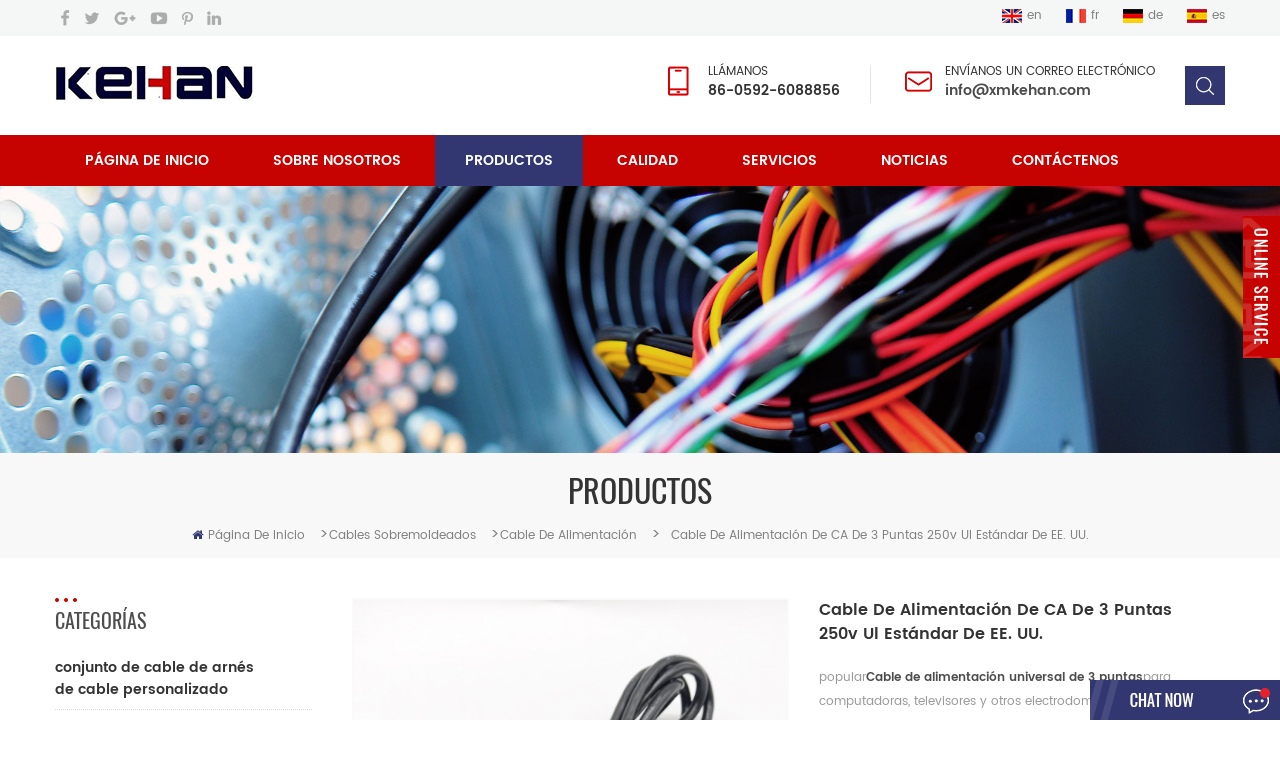

--- FILE ---
content_type: text/html; charset=UTF-8
request_url: https://es.xmkehan.com/3-prong-ac-power-cord-250v-ul-us-standard_p37.html
body_size: 10268
content:
<!DOCTYPE html PUBLIC "-//W3C//DTD XHTML 1.0 Transitional//EN" "http://www.w3.org/TR/xhtml1/DTD/xhtml1-transitional.dtd">
<html xmlns="http://www.w3.org/1999/xhtml">
<head>
<meta http-equiv="X-UA-Compatible" content="IE=edge">
<meta name="viewport" content="width=device-width,initial-scale=1">
<meta http-equiv="Content-Type" content="text/html; charset=utf-8" />
<meta http-equiv="X-UA-Compatible" content="IE=edge,Chrome=1" />
<meta http-equiv="X-UA-Compatible" content="IE=9" />
<meta http-equiv="Content-Type" content="text/html; charset=utf-8" />
    <meta name="google-site-verification" content="8OC8paNLqInZ1IXbETavBRUwieN-i2spKyudbKeMnc0" />
<title>Cable de alimentación de CA de 3 puntas 250v ul estándar de EE. UU.,Cable de alimentación de CA de 3 puntas 250v ul estándar de EE. UU. fabricantes personalizados</title>
<meta name="keywords" content="Tipos de cables de alimentación de CA,Cable de alimentación de CA de 3 clavijas,Cable de alimentación eléctrica de repuesto" />
<meta name="description" content="necesita un arnés de cable personalizado o Cable de alimentación de CA de 3 puntas 250v ul estándar de EE. UU.? XMKEHAN ofrece servicios de diseño y fabricación personalizados Tipos de cables de alimentación de CA." />

<link rel="alternate" hreflang="en" href="https://www.xmkehan.com/3-prong-ac-power-cord-250v-ul-us-standard_p37.html" />
<link rel="alternate" hreflang="fr" href="https://fr.xmkehan.com/3-prong-ac-power-cord-250v-ul-us-standard_p37.html" />
<link rel="alternate" hreflang="de" href="https://de.xmkehan.com/3-prong-ac-power-cord-250v-ul-us-standard_p37.html" />
<link rel="alternate" hreflang="es" href="https://es.xmkehan.com/3-prong-ac-power-cord-250v-ul-us-standard_p37.html" />
 <link rel="canonical" href="https://es.xmkehan.com/3-prong-ac-power-cord-250v-ul-us-standard_p37.html" />
  
<link href="/images/favicon1.ico" rel="shortcut icon"  />

<link type="text/css" rel="stylesheet" href="/template/css/bootstrap.css">
<link type="text/css" rel="stylesheet" href="/template/css/font-awesome.min.css">
<link type="text/css" rel="stylesheet" href="/template/css/meanmenu.min.css">
<link type="text/css" rel="stylesheet" href="/template/css/animate.css" />
<link type="text/css" rel="stylesheet" href="/template/css/style.css">

<script type="text/javascript" src="/template/js/jquery-1.8.3.js"></script>
<script language="javascript" src="/js/jquery.validate.min.js"></script>
<script language="javascript" src="/js/jquery.blockUI.js"></script>
<script type="text/javascript" src="/js/front/common.js"></script> 
<script type="text/javascript" src="/js/jcarousellite_1.0.1.pack.js"></script> 
<script type="text/javascript" src="/js/scroll_jquery.js"></script>
<script type="text/javascript" src="/template/js/bootstrap.min.js"></script>
<script type="text/javascript" src="/template/js/demo.js"></script>
<script type="text/javascript" src="/template/js/jquery.velocity.min.js"></script>
<script type="text/javascript" src="/template/js/mainscript.js"></script>
<script type="text/javascript" src="/template/js/slick.js"></script>
<script type="text/javascript" src="/template/js/bootstrap-touch-slider.js"></script> 
<!--[if ie9]
<script src="/template/js/html5shiv.min.js"></script>
<script src="/template/js/respond.min.js"></script>
-->


<!--[if IE 8]>
    <script src="https://oss.maxcdn.com/libs/html5shiv/3.7.0/html5shiv.js"></script>
    <script src="https://oss.maxcdn.com/libs/respond.js/1.3.0/respond.min.js"></script>
<![endif]-->
<meta name="yandex-verification" content="773badc1ffd28ef3" />
<meta name="google-site-verification" content="daUOfdmrXNYt-EIigyj1wOyslGqr6Xv3z6ILMpgzQPk" />
<!-- Google Tag Manager -->
<script>(function(w,d,s,l,i){w[l]=w[l]||[];w[l].push({'gtm.start':
new Date().getTime(),event:'gtm.js'});var f=d.getElementsByTagName(s)[0],
j=d.createElement(s),dl=l!='dataLayer'?'&l='+l:'';j.async=true;j.src=
'https://www.googletagmanager.com/gtm.js?id='+i+dl;f.parentNode.insertBefore(j,f);
})(window,document,'script','dataLayer','GTM-WQPWVR9');</script>
<!-- End Google Tag Manager --></head> 
<body> 
    <!-- Google Tag Manager (noscript) -->
<noscript><iframe src="https://www.googletagmanager.com/ns.html?id=GTM-WQPWVR9"
height="0" width="0" style="display:none;visibility:hidden"></iframe></noscript>
<!-- End Google Tag Manager (noscript) -->  <div class="head_top clearfix">
	<div class="container">
    <div class="row">
    	<ul class="share">
                
                     
                                             <li><a href="https://www.facebook.com/profile.php?id=100012214604298" target="_blank" rel="nofollow"><img src="/uploadfile/friendlink/1dbaae9c9b3ba41e7f7139bbc8e296d3.png"/></a></li>
                                             <li><a href="https://www.twitter.com" target="_blank" rel="nofollow"><img src="/uploadfile/friendlink/ea7432f9a35931fd514ed1d3f7a9e717.png"/></a></li>
                                             <li><a href="https://www.google.com" target="_blank" rel="nofollow"><img src="/uploadfile/friendlink/99570a0bc97969acaba9f770ef75e5a4.png"/></a></li>
                                             <li><a href="https://www.youtube.com" target="_blank" rel="nofollow"><img src="/uploadfile/friendlink/53a6fd0f3a9187e6258a57f4bcf4b01b.png"/></a></li>
                                             <li><a href="https://www.google.com" target="_blank" rel="nofollow"><img src="/uploadfile/friendlink/3150cf0641a6096b17f76c170950d1f8.png"/></a></li>
                                             <li><a href="https://www.linkedin.com/in/emma-wang-57b458bb/" target="_blank" rel="nofollow"><img src="/uploadfile/friendlink/18b774f050f7f291407c09b23cc2fa0d.png"/></a></li>
                                           
        </ul>
        <ul class="language">
            	
        	<div class="lang">
                                <li><a href="https://www.xmkehan.com/3-prong-ac-power-cord-250v-ul-us-standard_p37.html"><img src="/template/images/en.png" alt="English" /><p>en</p></a></li>
                                <li><a href="https://fr.xmkehan.com/3-prong-ac-power-cord-250v-ul-us-standard_p37.html"><img src="/template/images/fr.png" alt="français" /><p>fr</p></a></li>
                                <li><a href="https://de.xmkehan.com/3-prong-ac-power-cord-250v-ul-us-standard_p37.html"><img src="/template/images/de.png" alt="Deutsch" /><p>de</p></a></li>
                                <li><a href="https://es.xmkehan.com/3-prong-ac-power-cord-250v-ul-us-standard_p37.html"><img src="/template/images/es.png" alt="español" /><p>es</p></a></li>
                    
        </ul>
    </div>
    </div>
</div>

<header class="large">
	
<div class="header clearfix">
	<div class="container">
    <div class="row">
                <a href="/" title="Xiamen Kehan Electronics Co., Ltd" id="logo"><img alt="Xiamen Kehan Electronics Co., Ltd" src="/template/images/logo.png" /></a>
            	 <div class="mobile-menu-area hidden-md hidden-lg">
        	<div class="container">
            	<div class="col-md-12">
                	<div class="mobile-menu">
                    	<nav id="mobile-menu">
                        	<ul>
                            	<li><a href="/">Página de inicio</a></li>
                                                                 <li><a href="/about-us_d1">sobre nosotros</a>
                                                                      </li>
                                    
                                 <li><a href='/products'>Productos</a>
                                       <ul class="vmegamenu">
                                                                                <li><a href="/wire-harness-cable-assembly_c1">conjunto de cable de arnés de cable personalizado</a>
                                                                                         </li>   
                                                                                <li><a href="/automotive-cables_c9">Automotive Cables</a>
                                                                                         </li>   
                                                                                <li><a href="/automotive-connectors_c8">terminales y conectores</a>
                                                                                         </li>   
                                                                                <li><a href="/aftermarket-car-harness_c10">Aftermarket Car Harness</a>
                                                                                         </li>   
                                                                                <li><a href="/custom-flexible-flat-cable_c2">cable plano flexible personalizado</a>
                                                                                         </li>   
                                                                                <li><a href="/over-molded-cables_c3">cables sobremoldeados</a>
                                                                                                    <ul class="vmegamenu">
                                                            
                                                         <li><a href="/custom-usb-cables_c4">cables usb personalizados</a></li>
                                                            
                                                         <li><a href="/power-cord_c6">cable de alimentación</a></li>
                                                         
                                                    </ul>
                                                                                         </li>   
                                                                            </ul>
                                    </li>
                                                             <li><a href="/quality_d3">calidad</a>
                                                            </li>
                                
                                                           <li><a href="/services_d4">servicios</a>
                                                            </li>
                                
                                                                 <li><a href="/news_nc1">Noticias</a>
                                                                       <ul class="vmegamenu">
                                                                                  <li><a href="/wire-harness-knowledge_nc9"> Wire Harness knowledge</a></li>
                                                                            <li><a href="/certificados_nc2">certificados</a></li>
                                                                        </ul>
                                                                    </li>
                                                             <li><a href="/contact-us_d2">Contáctenos</a>
                                                            </li>
                                
                            </ul>	
                        </nav>
                    </div>
                </div>
            </div>
        </div>
        <div class="search_box">
        	<div class="attr-nav">
            	<a class="search" rel="nofollow" href="#"><i></i></a>
            </div>
            <div class="top-search clearfix">
                <div class="input-group">
                    <h4>qué estás buscando?</h4>
                    <div class="header_search clearfix">
                        <input name="search_keyword" onkeydown="javascript:enterIn(event);" type="text" class="form-control" placeholder="Búsqueda de">
                        <input  type="submit" class="search_btn btn_search1" value="">
                    </div>
                    <span class="input-group-addon close-search"><i class="fa fa-times"></i></span>
                </div>
            </div>
        </div>
        <ul class="head_con clearfix">
        	<li class="hc_p"><em>llámanos</em><p>86-0592-6088856</p></li>
                    
        	<li class="hc_e"><em>Envíanos un correo electrónico</em><p><a rel="nofollow" href="mailto:info@xmkehan.com">info@xmkehan.com</a></p></li>
        </ul>
    </div>
    </div>
</div>

<div class="nav_content clearfix">
	<div class="container">
    <div class="row">
	<div class="mainmenu-area bg-color-2">
            <div class="mainmenu-left visible-lg visible-md">
                <div class="mainmenu">
                    <nav>
                        <ul>
                            <li><a href="/">Página de inicio</a></li>
                                                         <li><a href="/about-us_d1">sobre nosotros</a>
                                                            </li>
                             
                           
                            <li class="product_vmegamenu active"><a href='/products'>Productos</a>
                                    <ul class="vmegamenu">
                                                                                <li><a href="/wire-harness-cable-assembly_c1">conjunto de cable de arnés de cable personalizado</a>
                                                                                         </li>   
                                                                                <li><a href="/automotive-cables_c9">Automotive Cables</a>
                                                                                         </li>   
                                                                                <li><a href="/automotive-connectors_c8">terminales y conectores</a>
                                                                                         </li>   
                                                                                <li><a href="/aftermarket-car-harness_c10">Aftermarket Car Harness</a>
                                                                                         </li>   
                                                                                <li><a href="/custom-flexible-flat-cable_c2">cable plano flexible personalizado</a>
                                                                                         </li>   
                                                                                <li><a href="/over-molded-cables_c3">cables sobremoldeados</a>
                                                                                                    <ul class="vmegamenu">
                                                            
                                                         <li><a href="/custom-usb-cables_c4">cables usb personalizados</a></li>
                                                            
                                                         <li><a href="/power-cord_c6">cable de alimentación</a></li>
                                                         
                                                    </ul>
                                                                                         </li>   
                                                                            </ul>
                                </li>
                                                         <li><a href="/quality_d3">calidad</a>
                                                            </li>
                             
                                                          <li><a href="/services_d4">servicios</a>
                                                            </li>
                             
                                                        <li><a href="/news_nc1">Noticias</a>
                                                               <ul class="vmegamenu">
                                                                          <li><a href="/wire-harness-knowledge_nc9"> Wire Harness knowledge</a></li>
                                                                    <li><a href="/certificados_nc2">certificados</a></li>
                                                                </ul>
                                                            </li>
                                                          <li><a href="/contact-us_d2">Contáctenos</a>
                                                            </li>
                             
                        </ul>
                    </nav>
                </div>
                        
            </div>
        </div>
    </div>
    </div>
</div>

</header>

<div class="height"></div>
  
<div class="page_banner">
                               <img src="/uploadfile/bannerimg/15278233987908202586.jpg" alt="Wire Harness Assembly">
	         </div>
 
    <div class="breadcrumb clearfix">
	<div class="container">
        <em class="title">Productos</em>
        <div class="bread-right">
            <a class="home" href="/"><i class="fa fa-home"></i>Página de inicio</a>
                          <i>></i><a href="/over-molded-cables_c3">cables sobremoldeados</a>
                           <i>></i><a href="/power-cord_c6">cable de alimentación</a>
                         <i>></i><h2>Cable de alimentación de CA de 3 puntas 250v ul estándar de EE. UU.</h2>
        </div>
	</div>
</div>

<div class="page_section clearfix">
	<div class="container">
    <div class="row">
	    
    	<div class="page-right clearfix">
        	<div class="products clearfix">
                    <div class="pro_img col-sm-6 col-xs-12">
                        <div class="sp-loading"><br><img id="product_detail_img"  alt="cable de alimentación para la fuente de alimentación de la computadora" src="/uploadfile/201807/04/339f52b0b77e03bedd9500d9f12278d7_medium.jpg" /></div>
                        <div class="sp-wrap">
                                                           <a href="/uploadfile/201807/04/339f52b0b77e03bedd9500d9f12278d7_medium.jpg">
                            <img src="/uploadfile/201807/04/339f52b0b77e03bedd9500d9f12278d7_medium.jpg" alt = "Power Cord for Computer Power Supply" /></a>
                                                           <a href="/uploadfile/201807/04/19b7d7bc9032b9d9b1aa969c751060c2_medium.jpg">
                            <img src="/uploadfile/201807/04/19b7d7bc9032b9d9b1aa969c751060c2_medium.jpg" alt = "Power Cord for Computer Power Supply" /></a>
                                                    </div>
                    </div>
                    <script type="text/javascript" src="/template/js/smoothproducts.min.js"></script>
                    <script type="text/javascript">
                        /* wait for images to load */
                        $(window).load(function() {
                            $('.sp-wrap').smoothproducts();
                        });
                    </script>
                    <div class="pro-right clearfix col-sm-6 col-xs-12">
                        <h1>Cable de alimentación de CA de 3 puntas 250v ul estándar de EE. UU.</h1>
                        <div class="main">popular<strong><a href="/eu-3-prong-ac-power-cord-extension-cable-with-wago-221-connector_p101.html" target="_blank">Cable de alimentación universal de 3 puntas</a></strong>para computadoras, televisores y otros electrodomésticos. ul listado, ccc &amp; amp; aprobado por vde, cable de enchufe de 2.5m de largo o personalizado.</div>
                        <div class="pro-table clearfix">
                            <ul class="ptab-list clearfix">
                                                                <li><p>Marca de fábrica: </p>KEHAN </li>
                                                                                                <li><p>Artículo No.: </p>KH-5-003</li>
                                                                                                <li><p>Pago: </p>T/T, Paypal, Western Union</li>
                                                                                                                                                                                                <li><p>rango de precios:</p>500 - 1000/$1.56</li>
                                                                                                                                <li><p>origen del producto: </p>XIAMEN, CN</li>
                                                                                                <li><p>Color: </p>Black  White </li>
                                                                                                <li><p>Puerto de embarque: </p>XIAMEN </li>
                                 
                                                                <li><p>MOQ: </p>100</li>
                                 
                                                                <li><p>Plazo de ejecución: </p>2-3WEEKS</li>
                                                                                                                            </ul>
                        </div>
                        <a href="#pro_inquiry" class="main_more">consulta ahora</a>
                    </div>
                    
                    <div class="clearfix"></div>
                    
                    <div class="mostBox clearfix">
                        <em class="page_title">Detalles del producto</em>
                        <div class="text"><div class="table-responsive"><table style="width:100%;" cellpadding="2" cellspacing="0" border="1" bordercolor="#000000">
	<tbody>
		<tr>
			<td> nombre del producto</td>
			<td> monitor de computadora cable de alimentación de 3 clavijas<br />
			</td>
		</tr>
		<tr>
			<td> cable</td>
			<td> &amp; lt; ps &amp; gt; e jet vctf 3 × 1.25mm2</td>
		</tr>
		<tr>
			<td> longitud</td>
			<td> 2.5 mo personalizado</td>
		</tr>
		<tr>
			<td> color</td>
			<td> negro, blanco, gris o personalizado</td>
		</tr>
		<tr>
			<td> enchufe</td>
			<td> 12a 125v us estándar 3</td>
		</tr>
		<tr>
			<td> contacto</td>
			<td> cobre</td>
		</tr>
		<tr>
			<td> otro</td>
			<td> pvc ambiental</td>
		</tr>
		<tr>
			<td> Certificación</td>
			<td> ul, ccc, vde</td>
		</tr>
		<tr>
			<td> puede aceptar otros cables personalizados?</td>
			<td> si</td>
		</tr>
	</tbody>
</table></div>
<p>
	<br />
</p>
<p>
	<br />
</p>
<p>
	<br />
</p>
<p>
	<br />
</p>
<p> Kehan ​​produce calidad<strong><a rel='nofollow' href="/white-power-cord-male-to-female-plug-socket_p36.html"> Cable de alimentación de CA de 3 puntas</a></strong> para equipos de oficina, comunicaciones, electrodomésticos, etc.</p>
<p>
	<br />
</p>
<p>
	<img src="/js/htmledit/kindeditor/attached/20180705/20180705150722_24208.jpg" alt="3 Prong Universal Power Cord " width="800" height="600" title="3 Prong Universal Power Cord " align="" /> 
</p>
<p>
	<img src="/js/htmledit/kindeditor/attached/20180705/20180705150917_93052.jpg" alt=" PC Monitor IEC AC Power Cord" width="800" height="800" title=" PC Monitor IEC AC Power Cord" align="" /> 
</p>
<p>
	<strong><span style="font-size:16px;"><br />
</span></strong> 
</p>
<p>
	<strong><span style="font-size:16px;"> más información</span></strong> 
</p>
<p>
	<strong><span style="font-size:16px;"><br />
</span></strong> 
</p>
<p>
	<span style="font-size:12px;"> 1. soportar la temperatura: alta temperatura 70 ° c-200 ° c, baja temperatura -30 ° c</span> 
</p>
<p>
	<span style="font-size:12px;"> 2. cable od: 5.3mm-15mm</span> 
</p>
<p>
	<span style="font-size:12px;"> 3. aplicación: monitor de computadora, aire acondicionado, refrigerador, horno, cocina u otros electrodomésticos</span> 
</p>
<p>
	<span style="font-size:12px;"><br />
</span> 
</p>
<p> 4. paquete: cartón</p>
<p> 5. tamaño del paquete: 55 × 38 × 27 (cm)</p>
<p> 6. Tiempo de entrega: nos pondremos en contacto con nuestro agente de envío para la mejor forma de envío para usted, 3-5 días hábiles más rápido.</p>
<p>
	<br />
</p></div>
                        <script >
                    if( /Android|webOS|iPhone|iPad|iPod|BlackBerry|IEMobile|Opera Mini/i.test(navigator.userAgent) ) {
                            $(function () {
                                $('.about img').attr("style","");
                                $(".about img").attr("width","");
                                $(".about img").attr("height","");        
                                $('.con_main img').attr("style","");
                                $(".con_main img").attr("width","");
                                $(".con_main img").attr("height","");        
                                $('.newm img').attr("style","");
                                $(".newm img").attr("width","");
                                $(".newm img").attr("height","");        
                                $('.products_m img').attr("style","");
                                $(".products_m img").attr("width","");
                                $(".products_m img").attr("height","");

                            })
                    }
                    </script>
                    </div>
                     <ul class="page_turn clearfix" id="pro_inquiry">
                                                <li><p><i class="fa fa-long-arrow-up"></i>Anterior :</p><a href="/ac-power-cord-ends-125v-2-prong-us-plug_p38.html">El cable de alimentación de CA extremos 125V 2 PLONT US PLUG</a></li>
                                                                        <li><p><i class="fa fa-long-arrow-down"></i>Próxima :</p><a href="/white-power-cord-male-to-female-plug-socket_p36.html">cable de alimentación blanco macho a enchufe hembra</a></li>
                                            </ul>
                                                            <ul class="blog_tag clearfix">
                        <p>Tags relacionados :</p>
                                                   <li><a href="/ac-power-cord-types_sp"><i class="fa fa-tag"></i>Tipos de cables de alimentación de CA</a></li>
                                                   <li><a href="/3-prong-ac-power-cord_sp"><i class="fa fa-tag"></i>Cable de alimentación de CA de 3 clavijas</a></li>
                                                   <li><a href="/replacement-electric-power-cord_sp"><i class="fa fa-tag"></i>Cable de alimentación eléctrica de repuesto</a></li>
                                            </ul>
                                       
                    <div class="message pro_message clearfix">
                    	<em class="page_title">enviar un mensaje</em>
                         <form id="email_form" name="email_form" method="post" action="/inquiry/addinquiry">
                                    <input type="hidden" name="msg_title" value="Cable de alimentación de CA de 3 puntas 250v ul estándar de EE. UU." class="meInput" />
                                    <input type="hidden" name="to_proid[]" value="37" class="meInput" />
                                    <input type="hidden" name="product_id" value="37" class="meInput" />
                                    <input type='hidden' name='msg_userid' value= />
                        	<p>si tiene preguntas o sugerencias, por favor déjenos un mensaje, ¡le responderemos tan pronto como podamos!</p>
                            <ul>
                            	<li>
                                	<p>Asunto * :<a href="/3-prong-ac-power-cord-250v-ul-us-standard_p37.html">Cable de alimentación de CA de 3 puntas 250v ul estándar de EE. UU.</a></p>
                                </li>
                                <li>
                                    <input type="text" name="msg_email" id="msg_email" class="meInput" placeholder="Correo electrónico *">
                                </li>
                                <li>
                                    <input type="text" name="msg_tel" id="msg_phone" class="meInput" placeholder="Teléfono" >
                                </li>
                                <li>
                                    <textarea id="meText" placeholder="Mensaje *" maxlength="3000" name="msg_content" style="color:#b8b8b8;" class="meText"></textarea>
                                </li>
                                <div class="clearfix"></div>
                            </ul>
                            <p></p>
                            <input type="submit" value="enviar" class="main_more">
                        </form>
                	</div>
            	</div>
             
        </div>
        <div class="page-left clearfix">
        	
                <div id="right_column" class="left-cat column clearfix">
                    <section class="block blockcms column_box">
                        <span class="left_title"><em>Categorías</em><span></span><i class="column_icon_toggle icon-plus-sign"></i></span>
                        <div class="block_content toggle_content">
                            <ul class="mtree">
                                                                <li><b></b><a href="/wire-harness-cable-assembly_c1">conjunto de cable de arnés de cable personalizado</a>
                                                                   </li>
                                                                <li><b></b><a href="/automotive-cables_c9">Automotive Cables</a>
                                                                   </li>
                                                                <li><b></b><a href="/automotive-connectors_c8">terminales y conectores</a>
                                                                   </li>
                                                                <li><b></b><a href="/aftermarket-car-harness_c10">Aftermarket Car Harness</a>
                                                                   </li>
                                                                <li><b></b><a href="/custom-flexible-flat-cable_c2">cable plano flexible personalizado</a>
                                                                   </li>
                                                                <li><b></b><a href="/over-molded-cables_c3">cables sobremoldeados</a>
                                                                       <ul>
                                            
                                        <li><a href="/custom-usb-cables_c4"><i class="fa fa-caret-right"></i>cables usb personalizados</a>
                                                                                    </li>
                                            
                                        <li><a href="/power-cord_c6"><i class="fa fa-caret-right"></i>cable de alimentación</a>
                                                                                    </li>
                                                                            </ul>
                                                                    </li>
                                                            </ul>
                        </div>
                        <script type="text/javascript" src="/template/js/mtree.js"></script>
                    </section>
                </div>
                <div id="right_column" class="left-pro column clearfix">
                    <section class="block blockcms column_box">
                        <span class="left_title"><em>Nuevos productos</em><span></span><i class="column_icon_toggle icon-plus-sign"></i></span>
                        <div class="block_content toggle_content">
                          <ul class="clearfix">
                              	
                              <li class="clearfix">
                                <div class="image">
                                    <a href="/jst-patch-loom-wire-harness_p169.html"></a>
                                    <img id="product_detail_img"  alt="Telar de parches" src="/uploadfile/202303/28/6bc6d00a093d905bc1430be51c261615_small.jpg" />                                </div>
                                <div class="text">
                                    <h4><a href="/jst-patch-loom-wire-harness_p169.html">Arnés de cable de telar de parche JST</a></h4>
                                    <p>ISO9001:2015 Ensamblaje de cables de maquinaria de fabricación de control de calidad</p>
                                </div>
                              </li>
                             	
                              <li class="clearfix">
                                <div class="image">
                                    <a href="/12v-bna-loom-adaptor-wire-harness_p168.html"></a>
                                    <img id="product_detail_img"  alt="telar de alambre" src="/uploadfile/202303/28/762275a9037ab32caf32bb945b6aef85_small.jpg" />                                </div>
                                <div class="text">
                                    <h4><a href="/12v-bna-loom-adaptor-wire-harness_p168.html">Arnés de cables del adaptador de telar BNA de 12 v</a></h4>
                                    <p>ISO9001:2015 Ensamblaje de cables de maquinaria de fabricación de control de calidad</p>
                                </div>
                              </li>
                             	
                              <li class="clearfix">
                                <div class="image">
                                    <a href="/for-food-bakery-machines-with-large-wiring-harnesses_p166.html"></a>
                                    <img id="product_detail_img"  alt="Arneses de cableado eléctrico grande
" src="/uploadfile/202209/22/2bb49d705b8ef39bb7d97fe7f4daa550_small.jpg" />                                </div>
                                <div class="text">
                                    <h4><a href="/for-food-bakery-machines-with-large-wiring-harnesses_p166.html">Para máquinas de panadería con grandes arneses de cableado
</a></h4>
                                    <p>ISO9001:2015 Ensamblaje de cables de maquinaria de fabricación de control de calidad</p>
                                </div>
                              </li>
                             	
                              <li class="clearfix">
                                <div class="image">
                                    <a href="/oem-odm-obd2-to-db9-cable-automobile-diagnosis-connection-cable_p164.html"></a>
                                    <img id="product_detail_img"  alt=" D-Sub " src="/uploadfile/202105/06/c4352c387eb0d84e8b9b9646c0e9e28f_small.jpg" />                                </div>
                                <div class="text">
                                    <h4><a href="/oem-odm-obd2-to-db9-cable-automobile-diagnosis-connection-cable_p164.html"> OEM ODM OBD2 a db9 Cable de conexión de diagnóstico de automóviles Cable</a></h4>
                                    <p>- Cable de conexión de solucionador de problemas automático</p>
                                </div>
                              </li>
                               
                          </ul>
                        </div>
                    </section>
                </div>
                
            </div>            <div class="clearfix"></div>
            
            <div class="page_pro clearfix">
            <div class="main_title">
            	<em>Relacionados con el producto</em>
            </div>
            <div class="slider autoplay2">
                	
                <div>
                    <div class="li"><div class="box">
                    	<a href="/cable-de-alimentaci-n-de-extensi-n-transparente-australiano-de-ca-al-por-mayor-de-f-brica_p123.html" class="image"><img id="product_detail_img"  alt="cable de alimentación de enchufe de ca australiano" src="/uploadfile/202009/14/8d424a50aaf66405423effd762bfe0fa_small.png" /></a>
                        <a href="/cable-de-alimentaci-n-de-extensi-n-transparente-australiano-de-ca-al-por-mayor-de-f-brica_p123.html" class="title">Cable de alimentación de extensión transparente australiano de CA al por mayor de fábrica</a>
                        <div class="text">corriente alterna de extensión transparente australiana Cable, Australia enchufe de CA cable, estándar cable de alimentación Enchufe.</div>
                    </div></div>
                </div>
                	
                <div>
                    <div class="li"><div class="box">
                    	<a href="/cable-de-alimentaci-n-personalizado-con-terminal-de-pl-stico_p14.html" class="image"><img id="product_detail_img"  alt="Conjunto de cable de alimentación personalizado OEM con terminal" src="/uploadfile/201806/19/fa354d286286ae121e6cf3b538e9767a_small.jpg" /></a>
                        <a href="/cable-de-alimentaci-n-personalizado-con-terminal-de-pl-stico_p14.html" class="title">cable de alimentación personalizado con terminal de plástico</a>
                        <div class="text"> conjunto de cable de alimentación personalizado OEM con diferentes estándares cables de alimentación eléctrica. 

 contáctenos para descargar el catálogo de diferentes tipos de conectores de cable de alimentación eléctrica. 
</div>
                    </div></div>
                </div>
                	
                <div>
                    <div class="li"><div class="box">
                    	<a href="/cable-de-alimentaci-n-blanco-macho-a-enchufe-hembra_p36.html" class="image"><img id="product_detail_img"  alt="cable de alimentación blanco cable de calibre 12" src="/uploadfile/201807/04/37526db31a792ad095de7143502d97eb_small.jpg" /></a>
                        <a href="/cable-de-alimentaci-n-blanco-macho-a-enchufe-hembra_p36.html" class="title">cable de alimentación blanco macho a enchufe hembra</a>
                        <div class="text">3m 0.75mm2 cable de alimentación cable euro estándar Cable de alimentación largo certificado 3c. La seguridad es lo más importante durante su uso diario. Los cables cumplen estrictamente con la certificación de seguridad 3c, todos cumplen con el estándar de la UE.</div>
                    </div></div>
                </div>
                	
                <div>
                    <div class="li"><div class="box">
                    	<a href="/el-cable-de-alimentaci-n-de-ca-extremos-125v-2-plont-us-plug_p38.html" class="image"><img id="product_detail_img"  alt="Cable de alimentación estándar de EE. UU. 2 Pin Fin de macho" src="/uploadfile/201807/04/e24c824f369325f8630db232578bf85b_small.JPG" /></a>
                        <a href="/el-cable-de-alimentaci-n-de-ca-extremos-125v-2-plont-us-plug_p38.html" class="title">El cable de alimentación de CA extremos 125V 2 PLONT US PLUG</a>
                        <div class="text"> 15A 125V Dos cordones de alimentación de CA PLONG con ul Estándar. ampliamente aplicable al samll Electrodomésticos como Sweeper, Shaver, Secador de pelo, así. </div>
                    </div></div>
                </div>
                 
            </div>
        </div>
    	
    </div>
    </div>
</div>

<div class="send_content clearfix">
	<div class="parallux">
		<!-- Background layer -->
		<div class="parallux-bg fixed">
			<!-- Div for using translate3d -->
                        			<div class="parallux-inner dark bg-header" style="background-image:url(/uploadfile/bannerimg/15278415556781202586.jpg);" >
				<!-- Here you can insert any HTML you want -->
			<!-- Parallax foreground with the same size and transparent -->
			</div>

   	    </div>
    </div>
    <div class="send_box clearfix">
    	<div class="container">
        <div class="row">
        	<div class="main_title">
            	<em>enviar un mensaje</em>
                <div class="text">si tiene preguntas o sugerencias, por favor déjenos un mensaje, ¡le responderemos tan pronto como podamos!</div>
            </div>
        	<form role="form" action="/inquiry/addinquiry" method="post" name="email_form" id="email_form2">
            	<ul class="clearfix">
                	<li class="col-sm-6 col-xs-12 wow fadeIn">
                    	<input type="text" name="msg_email" id="msg_email" class="meInput" placeholder="Tu correo electrónico *">
                    </li>
                    <li class="col-sm-6 col-xs-12 wow fadeIn">
                        <input type="text" name="msg_tel" id="msg_phone" class="meInput" placeholder="su teléfono">
                    </li>
                    <li class="col-sm-12 wow fadeIn">
                    	<input type="text" name="msg_title" class="meInput" placeholder="tu asunto *">
                    </li>
                    <li class="col-sm-12 wow fadeIn">
                        <textarea id="meText" placeholder="tu mensaje *" onkeyup="checknum(this,3000,'tno')" maxlength="3000" name="msg_content" style="color:#fff;" class="meText"></textarea>
                    </li>
                </ul>
                <input type="submit" value="enviar" class="main_more">
            </form>
        </div>
        </div>
    </div>
</div>

<div class="footer_content clearfix">
	<div class="fot_top clearfix">
    	<div class="container">
        <div class="row">
                     	<div class="left">
            	<a href="/" class="fot_logo"><img src="/uploadfile/single/ff58c1d4911c65d0774e4ec02b6037a2.png" alt="Xiamen Kehan Electronics Co., Ltd" /></a>
                <div class="text">   xiamen kehan electronics co., ltd es un profesional sobre los fabricantes de conectores de cable moldeado, suministro de montaje de cable usb y cable usb de 12 pines con servicios personalizados.  
</div>
            </div>
            <a href="/contact-us_d2" class="main_more">Contacte con nosotros</a>
        </div>
        </div>
    </div>

    <div class="footer clearfix">
    	<div class="container">
        <div class="row">
        	<div id="right_column" class="fot_con clearfix">
                <section id="blockbestsellers" class="block products_block column_box">
                    <span class="fot_title"><span></span><em>Estar en contacto</em><i class="column_icon_toggle icon-plus-sign"></i></span>
                    <div class="block_content toggle_content">
                        <ul>
                            <li class="fot_a">5th floor of NO.3 building, Huangjin Industrial Park, Tong'an District, Xiamen, Fujian, China</li>
                                                        <li class="fot_p">86-0592-6088856</li>
                                                                                    <li class="fot_f">86-0592-7390715</li>
                                                                                                                 <li class="fot_w">+86 181 0695 3755</li>
                                                                                    <li class="fot_e"><a rel="nofollow" href="mailto:info@xmkehan.com">info@xmkehan.com</a></li>
                        </ul>
                    </div>
                </section>
            </div>
        	<div id="right_column" class="fot_nav clearfix">
                <section id="blockbestsellers" class="block products_block column_box">
                    <span class="fot_title"><span></span><em>necesitas ayuda</em><i class="column_icon_toggle icon-plus-sign"></i></span>
                    <div class="block_content toggle_content">
                        <ul>
                                                          <li><a href="/">casa</a></li>
                                                           <li><a href="/about-us_d1">sobre nosotros</a></li>
                                                           <li><a href="/products">productos</a></li>
                                                           <li><a href="/quality_d3">calidad</a></li>
                                                           <li><a href="/services_d4">servicios</a></li>
                                                           <li><a href="/news">Noticias</a></li>
                                                           <li><a href="/contact-us_d2">Contáctenos</a></li>
                                                           <li><a href="/blog">Blog</a></li>
                                                     </ul>
                    </div>
                </section>
            </div>
            <div id="right_column" class="fot_tag clearfix">
                <section id="blockbestsellers" class="block products_block column_box">
                    <span class="fot_title"><span></span><em>Etiquetas calientes</em><i class="column_icon_toggle icon-plus-sign"></i></span>
                    <div class="block_content toggle_content">
                        <ul>
                                                         <li><a href="/electric-wire-harness_sp">mazo de cables electricos</a></li>
                                                         <li><a href="/auto-engine-wiring-harness_sp">Arnés de cableado del motor automático</a></li>
                                                         <li><a href="/charger-cable-xiamen_sp">cable cargador xiamen</a></li>
                                                         <li><a href="/electrical-cable-assembly_sp">montaje de cables eléctricos</a></li>
                                                         <li><a href="/lvds-cable_sp">Cable LVDS</a></li>
                                                         <li><a href="/cable-assembly_sp">Montaje de cable</a></li>
                                                         <li><a href="/engine-wire-harness_sp">mazo de cables del motor</a></li>
                                                         <li><a href="/overmolded-cable-assemblies_sp">Conjuntos de cables sobremoldeados</a></li>
                                                         <li><a href="/custom-speaker-wire-harness_sp">Mazo de cables de altavoz personalizado</a></li>
                                                         <li><a href="/wire-harness-assembly_sp">conjunto de mazo de cables</a></li>
                                                    </ul>
                    </div>
                </section>
            </div>
            <div id="right_column" class="fot_sub clearfix">
                                 <section id="blockbestsellers" class="block products_block column_box">
                    <span class="fot_title"><span></span><em>suscribir</em><i class="column_icon_toggle icon-plus-sign"></i></span>
                    <div class="block_content toggle_content">
                        <div class="text">suscríbase a nuestro boletín de noticias para recibir las últimas noticias, ofertas exclusivas y otra información de descuento.</div>
                        <div class="letter-input">
                            <input id="user_email" name="keyword" type="text" class="fot_input" placeholder="dirección de correo electrónico">
                            <input type="button" value="" class="send" onclick="add_email_list();">
                        </div>
                         <script language="javascript" src="/template/js/subscribe.js"></script>
<!--                        <ul class="share">
                        	                                                                      <li><a href="https://www.facebook.com/profile.php?id=100012214604298" target="_blank" rel="nofollow"><img src="/uploadfile/friendlink/1dbaae9c9b3ba41e7f7139bbc8e296d3.png"/></a></li>
                                                                     <li><a href="https://www.twitter.com" target="_blank" rel="nofollow"><img src="/uploadfile/friendlink/ea7432f9a35931fd514ed1d3f7a9e717.png"/></a></li>
                                                                     <li><a href="https://www.google.com" target="_blank" rel="nofollow"><img src="/uploadfile/friendlink/99570a0bc97969acaba9f770ef75e5a4.png"/></a></li>
                                                                     <li><a href="https://www.youtube.com" target="_blank" rel="nofollow"><img src="/uploadfile/friendlink/53a6fd0f3a9187e6258a57f4bcf4b01b.png"/></a></li>
                                                                     <li><a href="https://www.google.com" target="_blank" rel="nofollow"><img src="/uploadfile/friendlink/3150cf0641a6096b17f76c170950d1f8.png"/></a></li>
                                                                     <li><a href="https://www.linkedin.com/in/emma-wang-57b458bb/" target="_blank" rel="nofollow"><img src="/uploadfile/friendlink/18b774f050f7f291407c09b23cc2fa0d.png"/></a></li>
                                                                                        </ul>-->
                    </div>
                </section>
            </div>
        </div>
        </div>
    </div>
    <div class="fot_bottom clearfix">
    	<div class="container">
            <p class="copy">Derechos de autor © Xiamen Kehan Electronics Co., Ltd Todos los derechos reservados.  / <a href="/sitemap.html">Mapa del sitio</a> / <a href="/sitemap.xml">XML</a>  <a target="_blank" rel="nofollow" href="http://www.beian.miit.gov.cn">闽ICP备12007055号-1</a><!--Start of Tawk.to Script-->
<script type="text/javascript">
var Tawk_API=Tawk_API||{}, Tawk_LoadStart=new Date();
(function(){
var s1=document.createElement("script"),s0=document.getElementsByTagName("script")[0];
s1.async=true;
s1.src='https://embed.tawk.to/6332536154f06e12d897040c/1gdut1ubb';
s1.charset='UTF-8';
s1.setAttribute('crossorigin','*');
s0.parentNode.insertBefore(s1,s0);
})();
</script>
<!--End of Tawk.to Script--></p>
                                    </div>
    </div>
</div>

<style>
	        	.fot_nav{padding-right:40px;}
		.footer_content .fot_title em{font-size:14px;}
    </style>

<a href="javascript:;" rel="nofollow" class="back_top"></a>

<div id="online_qq_layer">
    <div id="online_qq_tab">
        <a id="floatShow" rel="nofollow" href="javascript:void(0);" ></a>
        <a id="floatHide" rel="nofollow" href="javascript:void(0);" >Bienvenido a Kehan<i class="fa fa-window-minimize"></i></a>
    </div>
    <div id="onlineService" >
        <div class="online_form">
            <div class="i_message_inquiry">
                <div class="inquiry">
                  <div class="text">si tiene preguntas o sugerencias, por favor déjenos un mensaje, ¡le responderemos tan pronto como podamos!</div>
                  <form role="form" action="/inquiry/addinquiry" method="post" name="email_form" id="email_form1">
                      <div class="input-group">
                        <input class="form-control" name="msg_title" id="name" tabindex="10" type="text" placeholder="Asunto *">
                      </div>
                      <div class="input-group">
                        <input class="form-control" name="msg_email" id="msg_email" tabindex="10" type="text" placeholder="Correo electrónico *">
                      </div>
                      <div class="input-group">
                        <input class="form-control" name="msg_tel" id="name" tabindex="10" type="text" placeholder="Teléfono">
                      </div>
                      <div class="input-group">
                          <textarea name="msg_content" class="form-control" id="message" tabindex="13" placeholder="Mensaje *"></textarea>
                      </div>

                      <div class="input-group">
                              <input class="form-control" type="text" placeholder="Código auth *" id="auth_code1" name="auth_code" autocomplete="off">
                              <img id="passport_sign_code" src="/common/index/authcode" width="50" height="25" style="margin-top: 10px;"/>
                              <a href="javascript:void(0);" id="passport_sign_refresh" class="refresh">Refresca la imagen</a>
                      </div>
                      <input type="submit" value="enviar" class="main_more" />
                  </form>
              </div>

            </div>
        </div>
    </div>
</div>

<div id="service">
	<div id="ser_main">
		<a id="floatShow01" href="javascript:void(0);" rel="nofollow" title="abierto">&nbsp;</a>
		<a id="floatHide01" href="javascript:void(0);" rel="nofollow" title="cerca">&nbsp;</a>
	</div>
	<div id="onlineService01">
		<div class="onlineMenu">
            <div class="call-top">
            	<p>Servicio en línea</p><span></span>
            </div>
       		<ul>
                                <li class="call">
                    <p class="ser_p"><i></i>86-0592-6088856</p>
                </li>
                                                <li class="call">
                    <p class="ser_e"><i></i><a rel="nofollow" href="mailto:info@xmkehan.com">info@xmkehan.com</a></p>
                </li>
                                <li class="call">
                    <p class="ser_e"><i></i><a rel="nofollow" href="mailto:sales@xmkehan.com">sales@xmkehan.com</a></p>
                </li>
                                                                                                 <li class="call">
                    <p class="ser_w"><i></i>+86 181 0695 3755</p>
                </li>
                                		  </ul>
		</div>
	</div>
</div>


<div class="mobile_nav clearfix">
    <a href="/"><i class="fa fa-home"></i><p>Página de inicio</p></a>
    <a href="/products"><i class="fa fa-th-large"></i><p>Productos</p></a>
    <a href="/news"><i class="fa fa fa-list-alt"></i><p>Noticias</p></a>
    <a href="/contact-us_d2"><i class="fa fa-comments-o"></i><p>contacto</p></a>
</div>


<script type="text/javascript">
	$('#bootstrap-touch-slider').bsTouchSlider();
</script>
<script type="text/javascript" src="/template/js/wow.min.js"></script>
<script type="text/javascript" src="/template/js/jquery.meanmenu.js"></script>
<script type="text/javascript" src="/template/js/owl.carousel.min.js"></script>
<script type="text/javascript" src="/template/js/main.js"></script>
<script type="text/javascript" src="/template/js/scrollUp.js"></script>
<script type="text/javascript" src="/template/js/jquery.parallux.js"></script>
	<script>
		$(function() {
			$(".parallux").parallux(
				{
					fullHeight: false,
					onMobile: 'fixed'
				}
			);
		});
	</script>

</body>
</html>
